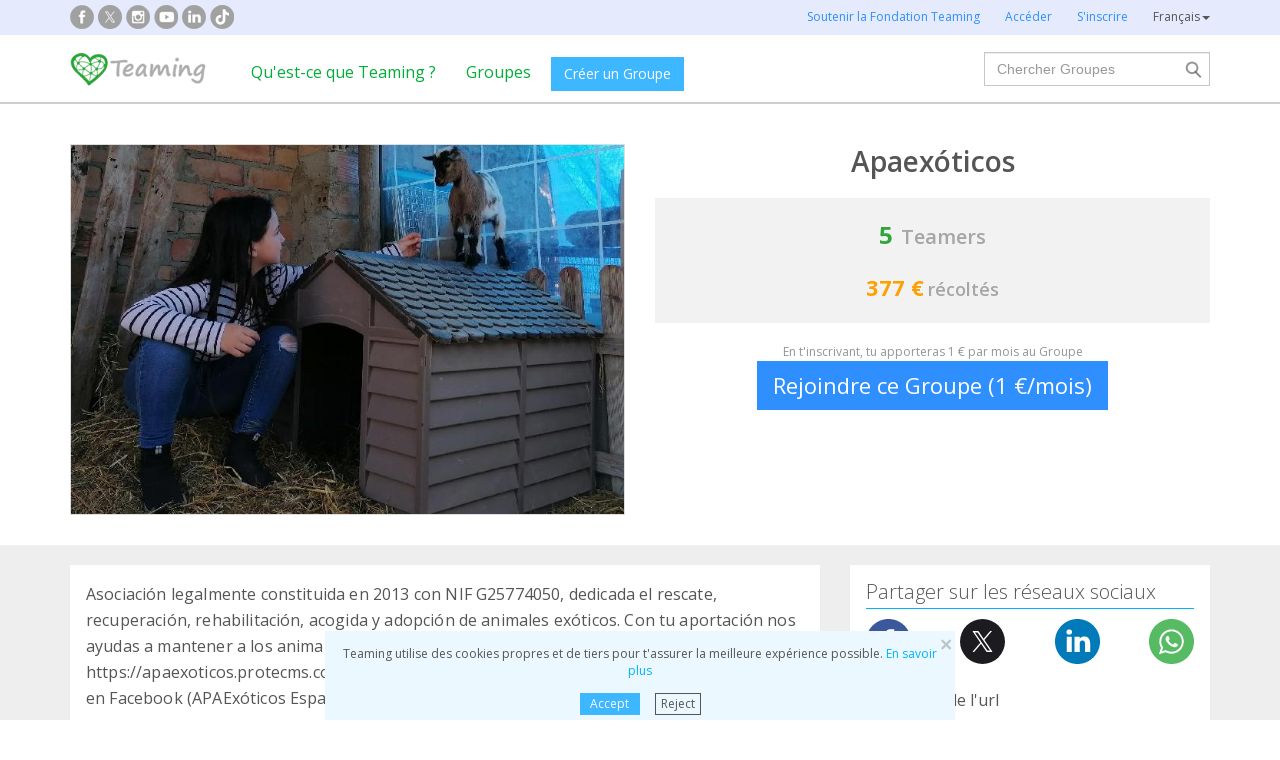

--- FILE ---
content_type: text/html;charset=UTF-8
request_url: https://www.teaming.net/apaexoticos-grupo?lang=fr_FR
body_size: 61152
content:
<!doctype html>
<html lang="es">
<head data-template-set="html5-reset">
    <meta charset="utf-8">
    <meta http-equiv="X-UA-Compatible" content="IE=edge,chrome=1">
    <meta name="viewport" content="width=device-width, initial-scale=1">
    <meta name="google-site-verification" content="w0YGjEjRK8V3LEjLY2KzLbmTGmMpSgx2m_FjLa03eZ0"/>
    <meta name="google-signin-client_id" content="572126843483-8h6u69hraj5bijf1n89nab9ba3tci13n.apps.googleusercontent.com"/>
    <title>Apaex&oacute;ticos - Groupe Teaming</title>
    <meta name="title" content="Apaex&oacute;ticos - Groupe Teaming">
    <meta name="Description" content="Apaex&oacute;ticos. Asociaci&oacute;n legalmente constituida en 2013 con NIF G25774050, dedicada el rescate, recuperaci&oacute;n, rehabilitaci&oacute;n, acogida y adopci&oacute;n de animales ex&oacute;ticos. Con tu aportaci&oacute;n nos ayudas a mantener a los animales rescatados y las instalaciones del refugio-santuario.
https://apaexoticos.protecms.com
Tambi&eacute;n puedes seguirnos en Instagram (@apaexoticos) y en Facebook (APAEx&oacute;ticos Espa&ntilde;a).. Cr&eacute;&eacute; le {2}.">
                <meta property="og:url" content="https://www.teaming.net/apaexoticos-grupo?lang=fr_FR">
                    <meta property="og:title" content="Apaex&oacute;ticos - Groupe Teaming">
                    <meta property="og:image" content="https://d1kvlp4er3agpe.cloudfront.net/resources/images/groups/3/9/1/1/2/c0nr6vpcru.jpg">
                    <meta property="og:image:width" content="1600">
                    <meta property="og:image:height" content="1206">
                    <meta property="og:image:type" content="image/jpeg">
                    <meta property="og:description" content="Apaex&oacute;ticos. Asociaci&oacute;n legalmente constituida en 2013 con NIF G25774050, dedicada el rescate, recuperaci&oacute;n, rehabilitaci&oacute;n, acogida y adopci&oacute;n de animales ex&oacute;ticos. Con tu aportaci&oacute;n nos ayudas a mantener a los animales rescatados y las instalaciones del refugio-santuario.
https://apaexoticos.protecms.com
Tambi&eacute;n puedes seguirnos en Instagram (@apaexoticos) y en Facebook (APAEx&oacute;ticos Espa&ntilde;a).. Cr&eacute;&eacute; le {2}.">
                    <meta property="og:type" content="website">
                    <meta property="fb:app_id" content="373775365993054">
        <meta property="og:locale:alternate" content="es_ES">
                <meta property="og:locale:alternate" content="en_GB">
                <meta property="og:locale:alternate" content="ca_ES">
                <meta property="og:locale" content="fr_FR">
                <meta property="og:locale:alternate" content="it_IT">
                <meta property="og:locale:alternate" content="pt_PT">
                <meta property="og:locale:alternate" content="de_DE">
                <link rel="stylesheet" href="https://djg5cfn4h6wcu.cloudfront.net/resources/2.116.0-gz/css/style_lazy_img.css"/>
    <link rel="stylesheet" href="https://djg5cfn4h6wcu.cloudfront.net/resources/2.116.0-gz/css/style_open_sans.css"/>
    <link rel="stylesheet" href="https://djg5cfn4h6wcu.cloudfront.net/resources/2.116.0-gz/css/fonts-aws_prod.css"/>
    <link href="https://fonts.googleapis.com/css?family=Open+Sans:300,400,600,700" rel="stylesheet">
    <link href="https://fonts.googleapis.com/css?family=Roboto:400,500" rel="stylesheet">

    <!-- Bootstrap -->
    <link rel="stylesheet" href="//maxcdn.bootstrapcdn.com/bootstrap/3.4.1/css/bootstrap.min.css"/>

    <link rel="stylesheet" href="https://djg5cfn4h6wcu.cloudfront.net/resources/2.116.0-gz/css/style_new.css"/>
    <!-- Bootstrap -->
    <link rel="stylesheet" href="https://djg5cfn4h6wcu.cloudfront.net/resources/2.116.0-gz/css/skins/tango/skin.css" type="text/css"/>
    <link rel="stylesheet" href="https://djg5cfn4h6wcu.cloudfront.net/resources/2.116.0-gz/css/skins/carousel-grupos.css" type="text/css"/>

    <link rel="image_src" href="https://djg5cfn4h6wcu.cloudfront.net/resources/images/logo.png"/>
    <link rel="shortcut icon" href="https://djg5cfn4h6wcu.cloudfront.net/resources/favicon.ico"/>
    <script>
        var leng;
        leng = 'fr_FR';

        resourcesUri = "https://djg5cfn4h6wcu.cloudfront.net/resources/2.116.0-gz/";
        usersDataUri = "https://d1kvlp4er3agpe.cloudfront.net";
    </script>
    <script>
        (function (w, d, u) {
            w.readyQ = [];
            w.bindReadyQ = [];

            function p(x, y) {
                if (x == "ready") {
                    w.bindReadyQ.push(y);
                } else {
                    w.readyQ.push(x);
                }
            }

            var a = {
                ready: p,
                bind: p
            };
            w.$ = w.jQuery = function (f) {
                if (f === d || f === u) {
                    return a
                } else {
                    p(f);
                }
            }
        })(window, document)
    </script>
    <script>
        var commonJS = {
            listeners: [],
            blockers: [],
            addBlocker: function (param) {
                this.blockers.push(param);
            },
            removeBlocker: function (param) {
                var index = this.blockers.indexOf(param);
                this.blockers.splice(index, 1);
            },
            ready: function (param) {
                this.listeners.push(param)
            },
            finish: function () {
                if (this.blockers.length == 0) {
                    $(document).off('ajaxSend');
                    $(document).off('ajaxSuccess');
                    while ((f = this.listeners.pop()) != null) {
                        f();
                    }
                } else {
                    setTimeout(function () {
                        commonJS.finish();
                    }, 1000);
                }
            }
        };
    </script>
    <!-- Google Tag Manager -->
        <script>
            var dataLayer = dataLayer || [];
            if ("groupProfile".startsWith("40") || "groupProfile".startsWith("50")) {
                dataLayer.push({'errorPage': 'groupProfile'});
            } else if ("Teaming Group") {
                dataLayer.push({'pageCategory': 'Teaming Group'});
            }

            (function (w, d, s, l, i) {
                w[l] = w[l] || [];
                w[l].push({
                    'gtm.start': new Date().getTime(),
                    event: 'gtm.js'
                });
                var f = d.getElementsByTagName(s)[0], j = d.createElement(s), dl = l != 'dataLayer' ? '&l=' + l : '';
                j.async = true;
                j.src = 'https://www.googletagmanager.com/gtm.js?id=' + i + dl;
                f.parentNode.insertBefore(j, f);
            })(window, document, 'script', 'dataLayer', 'GTM-P9ZQPZ7');
        </script>
        <!-- End Google Tag Manager -->
    <link rel="alternate" hreflang="es-ES"
              href="https://www.teaming.net/apaexoticos-grupo?lang=es_ES"/>
    <link rel="alternate" hreflang="en-GB"
              href="https://www.teaming.net/apaexoticos-grupo?lang=en_GB"/>
    <link rel="alternate" hreflang="ca-ES"
              href="https://www.teaming.net/apaexoticos-grupo?lang=ca_ES"/>
    <link rel="alternate" hreflang="fr-FR"
              href="https://www.teaming.net/apaexoticos-grupo?lang=fr_FR"/>
    <link rel="alternate" hreflang="it-IT"
              href="https://www.teaming.net/apaexoticos-grupo?lang=it_IT"/>
    <link rel="alternate" hreflang="pt-PT"
              href="https://www.teaming.net/apaexoticos-grupo?lang=pt_PT"/>
    <link rel="alternate" hreflang="de-DE"
              href="https://www.teaming.net/apaexoticos-grupo?lang=de_DE"/>
    <link rel="canonical" href="https://www.teaming.net/apaexoticos-grupo"/>
        </head>

<body>
<!-- Google Tag Manager (noscript) -->
<noscript>
    <iframe src="https://www.googletagmanager.com/ns.html?id=GTM-P9ZQPZ7" height="0" width="0"
            style="display: none; visibility: hidden"></iframe>
</noscript>
<!-- End Google Tag Manager (noscript) -->
<div id="fb-root"></div>
<div id="pageCategory" data-value="Teaming Group" data-ref="9lpfuIDdRXhwo1Mexsx4U2wu7oPQGVK1e8vlpmzjFyvzs"></div>
<div data-spy="affix" data-offset-top="40" class="cookies-container">
    <div id="cookies" style="display:none">
        <div>
            <div class="boton-cerrar">
                <button id="cookies_close_advertisement" type="button" class="close">
                    <span aria-hidden="true">&times;</span></button>
            </div>
            <p class="font-12 txt-align-center">
                Teaming utilise des cookies propres et de tiers pour t'assurer la meilleure expérience possible. <a href="/condiciones-legales/5/cookies-ips" class="azul">En savoir plus</a></p>
            <div class="d-flex jc-center m-bottom-5">
                <a id="cookies_accept_advertisement_button" href="javascript:void(0);"
                   class="btn btn-plain btn-xs m-right-15">
                    Accept</a>
                <a id="cookies_reject_advertisement_button" href="javascript:void(0);"
                   class="btn-xs btn-outline-gray-dark">
                    Reject</a>
            </div>
        </div>
    </div>
</div>
<header>
    <div class="visible-xs visible-sm">
    <nav class="navbar burguer">
        <a href="/" class="navbar-brand"><img src="https://djg5cfn4h6wcu.cloudfront.net/resources/images_new/logotipo_teaming.png"
                                              class="logo-xs"></a>

        <div>
            <div class="menu-bg-buscador"></div>
            <div class="menu-buscador">
                <i class="buscador"></i>
            </div>
            <div class="menu-items-buscador">
                <form action="/group/search" method="post">
                    <a href="/"><img src="https://djg5cfn4h6wcu.cloudfront.net/resources/images_new/logotipo_teaming.png"
                                     class="logo-xs"></a>
                    <div class="col-md-12">
                        <div class="form-group">
                            <label class="sr-only" for="">Rechercher Groupes</label> <input
                                type="text" name="q"
                                id="search" class="form-control"
                                placeholder="Rechercher Groupes">
                        </div>
                    </div>
                    <div class="col-md-12">
                        <div class="pull-left">
                            <a href="/group/featured">Voir tous les Groupes</a>
                        </div>
                        <div class="pull-right">
                            <a class="btn-secondary-plain" href="javascript:void(0);"
                               onclick="$(this).parents('form:first').submit();">Rechercher</a>
                        </div>
                    </div>
                </form>

                <div class="col-md-12 m-top-50 busquedas-populares">
                    <h2 class="segoeb">
                        Recherches populaires</h2>
                    <ul class="busquedas-populares m-top-20">
                        <li><a href="/group/list?q=&categories=9">Soutien à enfants</a></li>
                        <li><a href="/group/list?q=&categories=10">Soutien à la recherche scientifique</a></li>
                        <li><a href="/group/list?q=&categories=3">Coopération internationale</a></li>
                        <li><a href="/group/list?q=&categories=8">Soutien à familles</a></li>
                        <li><a href="/group/list?q=&categories=4">Défense d'animaux</a></li>
                    </ul>
                </div>
            </div>
            <div>
                <div class="menu-bg" style="display: none"></div>
                <div class="menu-burger">&#9776;</div>
                <div class="menu-items">
                        <div>
                            <ul>
                                <li><a href="/"><img
                                        src="https://djg5cfn4h6wcu.cloudfront.net/resources/images_new/logotipo_teaming.png"
                                        class="logo-xs"></a></li>

                                <li><a href="/login">Accéder</a></li>
                                <li><a href="/register">S'inscrire</a></li>
                                <li class="list-item-group"><a href="/group/create">Créer un Groupe</a></li>

                                <li><a href="/que-es-teaming">Qu'est-ce que Teaming ?</a></li>
                                <li><a href="/group/featured">Groupes</a>
                                </li>
                                <li><a href="/teaming4teaming">Soutenir Teaming</a></li>
                                <li><a href="#headerCollapseLang" data-toggle="collapse" aria-expanded="false"
                                       aria-controls="headerCollapseLang">Français<i
                                        class="glyphicon glyphicon-triangle-bottom font-11"></i> </a>
                                    <div class="collapse idioma" id="headerCollapseLang">
                                        <ul>
                                            <li>
                                                        <a href="https://www.teaming.net/apaexoticos-grupo?lang=es_ES">Español</a></li>
                                                <li>
                                                        <a href="https://www.teaming.net/apaexoticos-grupo?lang=en_GB">English</a></li>
                                                <li>
                                                        <a href="https://www.teaming.net/apaexoticos-grupo?lang=ca_ES">Català</a></li>
                                                <li>
                                                        <a href="https://www.teaming.net/apaexoticos-grupo?lang=it_IT">Italiano</a></li>
                                                <li>
                                                        <a href="https://www.teaming.net/apaexoticos-grupo?lang=pt_PT">Português</a></li>
                                                <li>
                                                        <a href="https://www.teaming.net/apaexoticos-grupo?lang=de_DE">Deutsch</a></li>
                                                </ul>
                                    </div>
                                </li>
                            </ul>
                        </div>
                    </div>
                </div>
        </div>
    </nav>
</div>
<!--fin menu mobile-->
<!--menu desktop-->
<div class="hidden-xs hidden-sm">
    <nav class="navbar doble">
        <div class="header-first">

            <nav class="navbar">
                <div class="container">
                    <div class="navbar-header">
                        <div class="smedia-header fl-left">
                            <ul>
                                <li><a rel="nofollow noopener" target="_blank" href="https://www.facebook.com/Teaming"
                                       class="smedia ico-facebook"></a></li>
                                <li><a rel="nofollow noopener" target="_blank"
                                       href="https://twitter.com/teaming_fr"
                                       class="smedia ico-x"></a></li>
                                <li><a rel="nofollow noopener" target="_blank"
                                       href="https://www.instagram.com/teaming_stories/"
                                       class="smedia ico-instagram"></a></li>
                                <li><a rel="nofollow noopener" target="_blank"
                                       href="https://www.youtube.com/c/Teaming_stories"
                                       class="smedia ico-youtube"></a></li>
                                <li><a rel="nofollow noopener" target="_blank"
                                       href="https://www.linkedin.com/company/teaming/"
                                       class="smedia ico-linkedin"></a></li>
                                <li><a rel="nofollow noopener" target="_blank"
                                       href="https://www.tiktok.com/@teaming_stories"
                                       class="smedia ico-tiktok"></a></li>
                                </ul>
                        </div>
                        <ul class="navbar-nav fl-right">
                                <li><a href="/teaming4teaming">Soutenir la Fondation Teaming</a></li>
                                <li><a href="/login">Accéder</a></li>
                                <li><a href="/register">S'inscrire</a></li>
                                <li>
                                    <div class="dropdown">
                                        <a class="dropdown-toggle gris-01" id="dropdownMenu1" data-toggle="dropdown"
                                           aria-haspopup="true"
                                           aria-expanded="true"> Français<span
                                                class="caret"></span>
                                        </a>
                                        <ul class="dropdown-menu dropdown-menu-right idioma"
                                            aria-labelledby="dropdownMenu1">
                                            <li>
                                                        <a href="https://www.teaming.net/apaexoticos-grupo?lang=es_ES">Español</a></li>
                                                <li>
                                                        <a href="https://www.teaming.net/apaexoticos-grupo?lang=en_GB">English</a></li>
                                                <li>
                                                        <a href="https://www.teaming.net/apaexoticos-grupo?lang=ca_ES">Català</a></li>
                                                <li>
                                                        <a href="https://www.teaming.net/apaexoticos-grupo?lang=it_IT">Italiano</a></li>
                                                <li>
                                                        <a href="https://www.teaming.net/apaexoticos-grupo?lang=pt_PT">Português</a></li>
                                                <li>
                                                        <a href="https://www.teaming.net/apaexoticos-grupo?lang=de_DE">Deutsch</a></li>
                                                </ul>
                                    </div>
                                </li>
                            </ul>
                        </div>
                </div>
            </nav>
        </div>
    </nav>
</div>
<!--fin menu desktop-->
<div class="hidden-xs hidden-sm">
	<nav class="navbar doble" style="background-color: #fff">
		<div class="header-second">
			<nav class="navbar">
				<div class="container">
					<div class="fl-left">
						<a href="/" class="navbar-brand"><img src="https://djg5cfn4h6wcu.cloudfront.net/resources/images_new/logotipo_teaming.png"></a>
					</div>
					<div class="collapse navbar-collapse fl-left">
						<ul class="nav navbar-nav">
							<li><a href="/que-es-teaming">Qu'est-ce que Teaming ?</a></li>
							<li><a href="/group/featured">Groupes</a></li>
							<li>
								<div class="m-right-10 m-top-5 m-left-5">
									<a class="btn btn-plain" href="/group/create" style="background-color: #3DB7FF">Créer un Groupe</a>
								</div>
							</li>
						</ul>
					</div>
					<div class="collapse navbar-collapse navbar-right pr0">
						<div class="fl-right">
							<form method="post" action="/group/search">
								<div class="form-group has-feedback">
									<label for="" class="sr-only">Chercher</label> <input type="text" class="form-control" id="search"
										type="search" name="q" aria-describedby="" placeholder="Chercher Groupes">
									<input type="submit" title="Chercher" name="submit_search" value="" class="search-bar-home">
								</div>
							</form>
						</div>
					</div>
				</div>
			</nav>
		</div>
	</nav>
</div>
</header>

<section class="p-top-40 p-bottom-30">
    <div class="container page-group">
        <div class="row">
            <div class="col-md-6 img-principal">
                <a data-toggle="modal" data-target=".bs-group-modal-lg"><img
                                src="https://d1kvlp4er3agpe.cloudfront.net/resources/images/groups/3/9/1/1/2/720_c0nr6vpcru.jpg"
                                srcset="https://d1kvlp4er3agpe.cloudfront.net/resources/images/groups/3/9/1/1/2/720_c0nr6vpcru.jpg 720w,
                                        https://d1kvlp4er3agpe.cloudfront.net/resources/images/groups/3/9/1/1/2/402_c0nr6vpcru.jpg 402w,
                                        https://d1kvlp4er3agpe.cloudfront.net/resources/images/groups/3/9/1/1/2/294_c0nr6vpcru.jpg 294w"
                                alt="Apaexóticos" title="Apaexóticos" class="img-responsive group-principal pointer"
                                sizes="(max-width: 310px) 294px, (max-width: 440px) 402px, 720px" loading="lazy"></a>
                    </div>
            <div class="col-md-6">
                <div class="info-grupo">
                    <div class="name-group">
                        <h1>Apaexóticos</h1>
                    </div>
                    <div class="recaudacion">
                        <div class="teamers">
                            <span class="numero">5</span>&nbsp;
                            <span>Teamers</span>
                        </div>
                        <div class="dinero">
                                <span class="numero">
                                    377 €</span>
                                <span>récoltés</span>
                            </div>
                        </div>
                    <p class="txt-mini hidden-xs">
                            En t'inscrivant, tu apporteras 1 € par mois au Groupe</p>
                    <div class="button-bottom hidden-xs">
                                <a href="/group/join?grpReference=9lpfuIDdRXhwo1Mexsx4U2wu7oPQGVK1e8vlpmzjFyvzs" onclick="eventJoin();"
                                   class="btn-lg btn-plain-home block-center font-22">
                                    Rejoindre ce Groupe (1 €/mois)</a>
                            </div>
                            <div class="position-fixed-bottom visible-xs boton-flotante">
                                <div class="text-center">
                                    <a href="/group/join?grpReference=9lpfuIDdRXhwo1Mexsx4U2wu7oPQGVK1e8vlpmzjFyvzs" onclick="eventJoin();"
                                       role="button" class="btn btn-plain padd-xxl Kreon font-20 block">
                                        Rejoindre ce Groupe (1 €/mois)</a>
                                </div>
                            </div>
                        </div>
            </div>
        </div>
    </div>
</section>
<section class="section-gris m-bottom-30n">
    <div class="container">
        <div class="row">
            <div class="col-md-8">
                <!--descripcion-->
                <div class="panel border-bottom-gris no-radius">
                    <div class="panel-body">
                        <p class="txt-adapt group-description">
                            Asociación legalmente constituida en 2013 con NIF G25774050, dedicada el rescate, recuperación, rehabilitación, acogida y adopción de animales exóticos. Con tu aportación nos ayudas a mantener a los animales rescatados y las instalaciones del refugio-santuario.
https://apaexoticos.protecms.com
También puedes seguirnos en Instagram (@apaexoticos) y en Facebook (APAExóticos España).</p>
                        </div>
                </div>
                <!--fin descripcion-->
                <div class="row">
                    <div class="col-md-6"></div>
                    <div class="col-md-6"></div>
                </div>
                <!--Proyecto-->
                        <section id="sectionProject" class="panel border-bottom-gris no-radius">
                            <div class="panel-body">
                                <h4 class="underline m-bottom-20">Nous destinons notre collecte à :</h4>
                                <div class="row">
                                    <div class="col-md-12"><!--col-md-12 en caso que no haya fotos-->
                                        <h2 class="font-20 m-bottom-15 gris-02">Apaexóticos</h2>
                                        <h3 class="m-bottom-15 txt-verde">
                                            <em>Apaexóticos</em>
                                        </h3>
                                        <p class="txt-adapt project-description" style="white-space: pre-line;">Todos los fondos recaudados van destinados a los animales y proyectos de la Asociación; alimentación, refugio, veterinarios, etcétera.
¡Únete y ayúdanos en esta causa!</p>
                                        <hr>
                                        <p class="m-top-10 font-14">
                                            Publié le<br>
                                            <span>18/06/2020</span></p>
                                        <p class="m-top-10 font-14">
                                                Page Web :<br>
                                                    <a target="_blank" rel="nofollow noopener"
                                                       href="http://www.apaexoticos.protecms.com">
                                                            http://www.apaexoticos.protecms.com</a>
                                                    <a href="/project/edit?grpReference=9lpfuIDdRXhwo1Mexsx4U2wu7oPQGVK1e8vlpmzjFyvzs&prjReference=29UkXQIp3dlB9Usl7i79"
                                                       class="font-12 m-left-15">
                                                        </a>
                                                </p>
                                        </div>
                                </div>
                            </div>
                        </section>
                        <!--fin proyecto-->
                    <!--Avances-->
                    <section class="panel border-bottom-gris no-radius">
                        <div class="panel-body foro">
                            <h4 class="underline">Actualisations du Groupe</h4>
                            <div class="teamer-foro">
                                <div class="clearfix visible-xs m-bottom-10"></div>
                                <div>
                                    <a href="/forum/comment/list/9lpfuIDdRXhwo1Mexsx4U2wu7oPQGVK1e8vlpmzjFyvzs/84637">
                                                <img alt="Asociación APAExóticos" title="Asociación APAExóticos" class="img-circle foto"
                                                     loading="lazy"
                                                     src="https://d1kvlp4er3agpe.cloudfront.net/resources/images/users/2/5/1/1/9/micro_avatar_psy1nhw3ft.jpg">
                                            </a>
                                        <div class="nombre">
                                        <a href="/forum/comment/list/9lpfuIDdRXhwo1Mexsx4U2wu7oPQGVK1e8vlpmzjFyvzs/84637">Asociación APAExóticos</a><br><span
                                            class="tm-identify">Teaming Manager</span>
                                        <p class="fecha">
                                            06/04/2021 03:12 
                                            h</p>
                                    </div>
                                </div>
                            </div>

                            <p class="txt-adapt group-comment m-bottom-0 txt-ellipsis">
                                    WIN, la cotorrita rescatada en Barcelona se está recuperando muchísimo y poco a poco va haciendo vida normal. No podrá volar nunca más, pero con vuestra ayuda podremos acondicionarle una voladera para que pueda ser feliz y disfrutar de un lugar amplio donde jugar, gozar del enriquecimiento ambiental e interactuar. ¿Nos ayudas? https://linktr.ee/apaexoticos</p>
                            <p class="text-left">
                                <a href="javascript:void(0);" class="font-13 readmorelink" style="display: none">
                                    Lire plus...</a>
                                <a href="javascript:void(0);" class="font-13 readlesslink" style="display: none">
                                    Réduire</a>
                            </p>
                            <p class="text-right"><a href="/forum/comment/list/9lpfuIDdRXhwo1Mexsx4U2wu7oPQGVK1e8vlpmzjFyvzs/84637">
                                Voir le commentaire en entier</a></p>
                            <hr>
                            <div class="d-flex sp-between">
                                <p>0 commentaires</p>
                                <p><a href="/forum/comment/list/9lpfuIDdRXhwo1Mexsx4U2wu7oPQGVK1e8vlpmzjFyvzs/84637" class="btn btn-plain-home">Commenter</a></p>
                                </div>
                            </div>
                    </section>
                    <!--fin avances-->
                    <a href="/forum/thread/list/9lpfuIDdRXhwo1Mexsx4U2wu7oPQGVK1e8vlpmzjFyvzs?page=1"
                       class="btn-bluewhite m-top-20 m-bottom-20 center-block">
                        Voir toutes les actualisations</a>
                <section id="sectionTM-xs" class="panel border-bottom-gris no-radius visible-xs"></section>
                <section id="teamersSection" class="panel border-bottom-gris no-radius"
                         data-reference="9lpfuIDdRXhwo1Mexsx4U2wu7oPQGVK1e8vlpmzjFyvzs"></section>

                </div>
            <div class="col-md-4">
                <!--social media-->
                <section id="sectionShare" class="panel border-bottom-gris no-radius hidden-xs">
                    <div class="panel-body">
                        <h2 class="underline">Partager sur les réseaux sociaux</h2>
                        <div class="share-group-social">
                            <a href="javascript:void(0)" data-href="https://www.facebook.com/sharer/sharer.php?u=https%3a%2f%2fwww.teaming.net%2fapaexoticos-grupo" data-social="FACEBOOK"
                               onclick="openShareLink(this);return false;">
                                <img src="https://djg5cfn4h6wcu.cloudfront.net/resources/images_new/facebook_icon.svg?v2"
                                     alt="facebook" title="facebook" loading="lazy"></a>
                            <a href="javascript:void(0)" data-href="https://twitter.com/intent/tweet?text=En+ces+temps+difficiles%2c+les+petits+ruisseaux+font+les+grandes+rivi%c3%a8res.+Faites+comme+moi%2c+donnez+1%c2%a0%e2%82%ac%2fmois+sur+%40teaming_fr+pour+%3a&url=https%3a%2f%2fwww.teaming.net%2fapaexoticos-grupo&hashtags=JeChangeDesVies" data-social="TWITTER"
                               onclick="openShareLink(this);return false;">
                                <img src="https://djg5cfn4h6wcu.cloudfront.net/resources/images_new/x_icon.svg" alt="x"
                                     title="twitter" loading="lazy"></a>
                            <a href="javascript:void(0)" data-href="http://www.linkedin.com/shareArticle?mini=true&url=https%3a%2f%2fwww.teaming.net%2fapaexoticos-grupo" data-social="LINKEDIN"
                               onclick="openShareLink(this);return false;">
                                <img src="https://djg5cfn4h6wcu.cloudfront.net/resources/images_new/linkedin_icon.svg" alt="Linkedin"
                                     title="Linkedin" loading="lazy"></a>
                            <a href="javascript:void(0)" data-href="https://web.whatsapp.com/send?text=En+ces+temps+difficiles%2c+les+petits+ruisseaux+font+les+grandes+rivi%c3%a8res.+Fais+comme+moi%2c+donne+1%c2%a0%e2%82%ac%2fmois+automatiquement+sur+%40teaming_fr+pour+%3a+https%3a%2f%2fwww.teaming.net%2fapaexoticos-grupo" class="hidden-xs hidden-sm"
                               data-social="WHATSAPP" onclick="openShareLink(this);return false;">
                                <img src="https://djg5cfn4h6wcu.cloudfront.net/resources/images_new/whatsapp_icon.svg" alt="Whatsapp"
                                     title="whatsapp" loading="lazy"></a>
                        </div>
                        <p class="m-top-20 ">Copie et colle l'url</p>
                        <p class="txt-verde m-top-20" onclick="copyTextToClipboard('https://www.teaming.net/apaexoticos-grupo')">
                            https://www.teaming.net/apaexoticos-grupo</p>
                        </div>
                </section>

                <section id="sectionTM" class="panel border-bottom-gris no-radius hidden-xs">
                    <div class="panel-body">
                        <h2 class="underline">
                            Teaming Manager</h2>
                        <!--TM-->
                            <div class="box-teamer-list border-simple m-top-20">
                                <div class="pointer" onclick="location.href='/asociacionapaexoticos'">
                                    <div class="user-top">
                                        <div class="img-teamer">
                                            <a href="/asociacionapaexoticos">
                                                <img src="https://d1kvlp4er3agpe.cloudfront.net/resources/images/users/2/5/1/1/9/avatar_psy1nhw3ft.jpg"
                                                             loading="lazy" title="Asociación APAExóticos" alt="Asociación APAExóticos"/>
                                                    </a>
                                        </div>
                                        <div class="texto-teamer-list">
                                            <p class="name-teamer"><a href="/asociacionapaexoticos">Asociación APAExóticos</a></p>
                                            <hr class="m-bottom-10">
                                            <div class="font-14 numeros-teamer">
                                                <p class="fecha"><em>18/06/2020</em></p>
                                                <div class="num-grupos-teamer m-bottom-20">
                                                    <p class="colabora">Collabore avec<span class="txt-verde"><strong>
                                                                1</strong></span> Groupe</p>
                                                    <p class="lidera">et dirige<span class="txt-verde">
                                                            <strong>1</strong>
                                                        </span>
                                                        d'eux</p>
                                                </div>
                                            </div>
                                        </div>
                                    </div>
                                </div>
                                </div>
                            <!--Fin TM-->
                        </div>
                </section>
                <!--recaudacion-->
                <section id="sectionTakings" class="panel border-bottom-gris no-radius">
                    <div class="panel-body">
                        <h2 class="underline">Récolté</h2>
                        <div class="fl-left txt-adapt">
                            Nous avons récolté à ce jour :<br>
                            <span class="txt-verde font-20">
                                <strong>377 €</strong></span>
                        </div>
                        <a class="question-orange fl-right m-top-15" tabindex="0" role="button" data-toggle="popover"
                           data-container="body" data-trigger="focus" title="" data-placement="bottom"
                           data-content="C'est la somme globale collectée par le Groupe depuis sa création. Cette quantité comprend les euros qui ont été donnés et ceux qui vont être donnés." data-html="true" data-html-content-inline="true"> </a>
                        <div class="clearfix"></div>
                        <a href="/group/groupTakings/9lpfuIDdRXhwo1Mexsx4U2wu7oPQGVK1e8vlpmzjFyvzs"
                           class="btn-bluewhite block-center m-top-10">
                            Voir détail des collectes</a>
                        </div>
                </section>

                <!--mas info-->
                    <section class="panel border-bottom-gris no-radius">
                        <div class="panel-body">
                            <h2 class="underline">Information</h2>
                            <p class="font-14">Date de publication<br>
                                <span class="font-16"><strong>
                                    18/06/2020</strong></span>
                            </p>
                            <p class="m-top-10 font-14">Pays<br> <span class="font-16 m-right-10"><strong>
                                            Espagne</strong></span>
                                        </p>
                            <p class="m-top-10 font-14">
                                    Région<br> <span class="font-16 m-right-10">
                                                <strong>Lleida</strong></span>
                                        </p>
                            </div>
                    </section>
                <!--social media-->
                <section id="sectionShare-xs" class="panel border-bottom-gris no-radius visible-xs">
                    <div class="panel-body">
                        <h2 class="underline">Partager sur les réseaux sociaux</h2>
                        <div class="share-group-social">
                            <a href="javascript:void(0)" data-href="https://www.facebook.com/sharer/sharer.php?u=https%3a%2f%2fwww.teaming.net%2fapaexoticos-grupo" data-social="FACEBOOK"
                               onclick="openShareLink(this);return false;">
                                <img src="https://djg5cfn4h6wcu.cloudfront.net/resources/images_new/facebook_icon.svg?v2"
                                     alt="facebook" title="facebook" loading="lazy"></a>
                            <a href="javascript:void(0)" data-href="https://twitter.com/intent/tweet?text=En+ces+temps+difficiles%2c+les+petits+ruisseaux+font+les+grandes+rivi%c3%a8res.+Faites+comme+moi%2c+donnez+1%c2%a0%e2%82%ac%2fmois+sur+%40teaming_fr+pour+%3a&url=https%3a%2f%2fwww.teaming.net%2fapaexoticos-grupo&hashtags=JeChangeDesVies" data-social="TWITTER"
                               onclick="openShareLink(this);return false;">
                                <img src="https://djg5cfn4h6wcu.cloudfront.net/resources/images_new/x_icon.svg" alt="x"
                                     title="twitter" loading="lazy"></a>
                            <a href="javascript:void(0)" data-href="http://www.linkedin.com/shareArticle?mini=true&url=https%3a%2f%2fwww.teaming.net%2fapaexoticos-grupo" data-social="LINKEDIN"
                               onclick="openShareLink(this);return false;">
                                <img src="https://djg5cfn4h6wcu.cloudfront.net/resources/images_new/linkedin_icon.svg" alt="Linkedin"
                                     title="Linkedin" loading="lazy"></a>
                            <a href="javascript:void(0)" data-href="https://web.whatsapp.com/send?text=En+ces+temps+difficiles%2c+les+petits+ruisseaux+font+les+grandes+rivi%c3%a8res.+Fais+comme+moi%2c+donne+1%c2%a0%e2%82%ac%2fmois+automatiquement+sur+%40teaming_fr+pour+%3a+https%3a%2f%2fwww.teaming.net%2fapaexoticos-grupo" class="hidden-xs hidden-sm"
                               data-social="WHATSAPP" onclick="openShareLink(this);return false;">
                                <img src="https://djg5cfn4h6wcu.cloudfront.net/resources/images_new/whatsapp_icon.svg" alt="Whatsapp"
                                     title="whatsapp" loading="lazy"></a>
                            <a href="whatsapp://send?text=En+ces+temps+difficiles%2c+les+petits+ruisseaux+font+les+grandes+rivi%c3%a8res.+Fais+comme+moi%2c+donne+1%c2%a0%e2%82%ac%2fmois+automatiquement+sur+%40teaming_fr+pour+%3a+https%3a%2f%2fwww.teaming.net%2fapaexoticos-grupo" data-action="share/whatsapp/share" class="visible-xs">
                                <img src="https://djg5cfn4h6wcu.cloudfront.net/resources/images_new/whatsapp_icon.svg" alt="Whatsapp"
                                     title="whatsapp" loading="lazy"></a>
                            <a id="shareButton" href="javascript:void(0)" onclick="shareWithBox('En ces temps difficiles, les petits ruisseaux font les grandes rivières. Donne 1 &euro;/mois sur @teaming_fr pour :')"
                               class="hidden-md hidden-lg hidden-xl" style="display: none">
                                <img src="https://djg5cfn4h6wcu.cloudfront.net/resources/images_new/mas_icon.svg" loading="lazy"></a>
                        </div>
                        <p class="m-top-20 ">Copie et colle l'url</p>
                        <p class="txt-verde m-top-20" onclick="copyTextToClipboard('https://www.teaming.net/apaexoticos-grupo')">
                            https://www.teaming.net/apaexoticos-grupo</p>
                        </div>
                </section>

                <ul class="txt-align-right font-12">
                    <li class="m-top-20">
                        <a href="/contactUs?t=3&grpReference=9lpfuIDdRXhwo1Mexsx4U2wu7oPQGVK1e8vlpmzjFyvzs" class="btn btn-outline-gray">
                            Signaler ce contenu</a></li>
                </ul>
            </div>
        </div>
        <div class="m-bottom-30">&nbsp;</div>
    </div>
</section>
<div data-ecommerce="detail" data-ecommerce-detail-name="Apaexóticos"
     data-ecommerce-detail-id="9lpfuIDdRXhwo1Mexsx4U2wu7oPQGVK1e8vlpmzjFyvzs"
     data-ecommerce-detail-country="spain"></div>

<div class="modal fade bs-group-modal-lg" tabindex="-1" role="dialog">
        <div class="modal-dialog modal-lg" role="document">
            <div class="modal-content">
                <div class="modal-header">
                    <button type="button" class="close" data-dismiss="modal" aria-label="Close"><span
                            aria-hidden="true">&times;</span></button>
                    <h2 class="modal-title name-group">Apaexóticos</h2>
                </div>
                <div class="modal-body">
                    <div class="block-center">
                        <img src="https://d1kvlp4er3agpe.cloudfront.net/resources/images/groups/3/9/1/1/2/c0nr6vpcru.jpg"
                             class="m-top-20 m-bottom-20 img-responsive" alt="Apaexóticos" title="Apaexóticos"
                             loading="lazy">
                    </div>
                </div>
            </div>
        </div>
    </div>
<script>
    function shareWithBox(shareText) {
        if (navigator.share) {
            navigator.share({
                title: 'Apaexóticos',
                text: shareText,
                url: 'https://www.teaming.net/apaexoticos-grupo',
            })
                .then(() => notificateShare('9lpfuIDdRXhwo1Mexsx4U2wu7oPQGVK1e8vlpmzjFyvzs', 'OTHER'))
                .catch((error) => console.log('Error sharing', error));
        } else {
            console.log('Share not supported on this browser, do it the old way.');
        }
    }
</script>
<script id="teamersBoxTemplate" type="text/x-jsrender">
<div class="panel-body">
    <h4 class="underline"><span class="txt-verde"><strong>{{:totalSize}}</strong></span> Teamers</h4>
    <div class="row m-top-20">
        <form id="formSearchTeamers" onsubmit="findTeamers();return false;">
            <div class="col-md-4">
                </div>
            <div class="col-md-4">
                <div class="form-group has-feedback">
                    <label for="searchTeamers" class="sr-only">
                        groupProfile.searchForm.search.text???</label>
                    <input id="searchTeamers" type="text" name="q" value="{{:q}}" class="form-control no-radius"
                           placeholder="Rechercher Teamers">
                    <span class="glyphicon glyphicon-search form-control-feedback" aria-hidden="true"></span>
                </div>
            </div>
            <div class="col-md-4">
                <a href="javascript:void(0);" onclick="findTeamers()"
                   class="btn btn-plain-home center-block m-bottom-20">
                    Chercher</a>
            </div>
        </form>
        </div>

    {{if totalSize == 0 }}
        <p class="text-center m-top-20 m-bottom-20 lead">
            0 résultats</p>
    {{else}}
        <div class="row row-flexbox-teamers">
            {{for result}}
            <div class="col-md-6 col-sm-6 m-bottom-20">
                <div class="box-teamer-list flexibox border-simple m-top-20"
                     onclick="location.href='{{:uri}}'">
                    <div class="user-top m-bottom-20">
                        <div class="img-teamer " >
                            <a href="{{:uri}}">
                                {{if hasPhoto}}
                                <img src="https://d1kvlp4er3agpe.cloudfront.net/resources/images/users{{:imagePath}}large_{{:imageName}}"
                                     alt="{{:name}} {{:lastName}}" title="{{:name}} {{:lastName}}" loading="lazy">
                                {{else}}
                                <img loading="lazy"
                                     src="https://djg5cfn4h6wcu.cloudfront.net/resources/images_new/dummies/dummyUser_196.png">
                                {{/if}}
                            </a>
                        </div>
                        <div class="texto-teamer-list">
                            <p class="name-teamer"><a href="{{:uri}}">{{:name}} {{:lastName}}</a></p>

                            <hr class="m-bottom-10">
                            <div class="numeros-teamer">
                                <p class="fecha"><em>{{if ~isToday(startDate)}}
                                    Aujourd'hui
                                    {{else ~isYesterday(startDate)}}
                                    Hier
                                    {{else}}{{:~formatDate(startDate)}}{{/if}}</em></p>
                                <div class="num-grupos-teamer">
                                    <p class="colabora">
                                        Collabore avec<span class="txt-verde">
                                                <strong>{{:numGroupsAsTeamer + numGroupsAsTeamingManager}}</strong>
                                            </span>
                                        {{if numGroupsAsTeamer + numGroupsAsTeamingManager > 1}}
                                        Groupes
                                        {{else}}
                                        Groupe
                                        {{/if}}
                                    </p>
                                    {{if numGroupsAsTeamingManager > 0}}
                                    <p class="lidera">
                                        et dirige<span class="txt-verde"> <strong>{{:numGroupsAsTeamingManager}}</strong> </span>
                                        d'eux</p>
                                    {{/if}}
                                </div>
                            </div>
                        </div>
                    </div>
                    {{if false || allowedMail}}
                    <div class="bg-gris box-margin-negative p-8">
                        
                        {{if allowedMail}}
                        <a href="/mail/send?mailMode=NEW_WITH_USER&reference={{:reference}}" class="font-12 fl-right">
                            Ecrire un message</a>
                        {{/if}}
                        <div class="clearfix"></div>
                    </div>
                    {{/if}}
                </div>
            </div>
            {{/for}}
        </div>
        {{if totalSize > 6}}
        <a href="/teamers/apaexoticos-grupo?q={{:q}}{{: ((f != undefined && f != "") ? "&f=" + f : "") }}" class="block-center m-top-20">
            Voir plus</a>
        {{/if}}
    {{/if}}
</div></script>
<!-- FOOTER -->
<footer>
    <div class="footer-blue-v2">
        <div class="container">
            <div class="footer-block1">
                <div class="d-flex sp-between flex-footer">
                    <div class="m-bottom-20 m-top-21">
                        <div class="col-md-11">
                            <h3>
                                A propos de Teaming</h3>
                            <ul>
                                <li><a href=" /teamingfoundation ">Fondation Teaming</a></li>
                                <li><a href="/que-es-teaming">Qu'est-ce que Teaming ?</a></li>
                                </ul>
                        </div>
                    </div>
                    <div class="m-bottom-20 m-top-21">
                        <div class="col-md-11">
                            <h3>
                                Faire du Teaming</h3>
                            <ul>
                                <li><a href="/group/create">Créer un Groupe</a></li>
                                <li><a href="/group/featured">Rejoindre un Groupe</a></li>
                                <li><a href="/condiciones-legales/3/bloqueo-grupo">Qui peut récolter des fonds ?</a></li>
                            </ul>
                        </div>
                    </div>
                    <div class="m-bottom-20 m-top-21">
                        <div class="col-md-11">
                            <h3>
                                Un doute ? Une question à poser ?</h3>
                            <ul>
                                <li><a href="/faqs">Questions fréquentes</a>
                                </li>
                                <li><a href="/condiciones-legales">Mention légale</a></li>
                                <li><a href="/contactUs">Nous contacter</a></li>
                            </ul>
                        </div>
                    </div>
                    <div class="m-bottom-20">
                        <div class="col-md-11">
                            <h3>
                                Collaborer avec Teaming</h3>
                            <ul>
                                <li><a href="/weareteaming">Entreprises Here we are Teaming</a></li>
                                <li><a href="/teaming4teaming">Teaming 4 Teaming</a></li>
                                <li><a href="/volunteers">Deviens bénévole</a></li>
                            </ul>
                        </div>
                    </div>
                    <div class="m-bottom-20">
                        <div class="col-md-11">
                            <h3>Teaming en entreprise</h3>
                            <ul>
                                <li><a href="https://www.teaming.net/landing/nttdata" target="_blank" rel="nofollow noopener">NTT DATA</a></li>
                                <li><a href="https://www.teaming.net/creditoycaucion" target="_blank" rel="nofollow noopener">Credito y caución</a></li>
                                <li><a href="https://www.teaming.net/caminatas-solidarias-seat" target="_blank" rel="nofollow noopener">Employé·e·s de SEAT&Cupra</a></li>
                            </ul>
                        </div>
                    </div>
                </div>
            </div>
            <div class="m-bottom-30">
                <h3 class="text-center font-18">Groupes que tu peux aider avec 1 &euro; par mois</h3>

                <div class="row">
                    <div class="col-md-3">
                        <div class="col-md-11">
                            <ul>
                                <li><a href="/group/list?categories=5">Toxicomanie</a>
                                </li>
                                <li><a href="/group/list?categories=2">Aide à des malades</a>
                                </li>
                                <li><a href="/group/list?categories=3">Coopration internacionale</a></li>
                            </ul>
                        </div>
                    </div>
                    <div class="col-md-3">
                        <div class="col-md-11">
                            <ul>
                                <li><a href="/group/list?categories=4">Défense des animaux</a>
                                </li>
                                <li><a href="/group/list?categories=15">Personnes handicapées</a></li>
                                <li><a href="/group/list?categories=7">Éducation</a></li>
                            </ul>
                        </div>
                    </div>
                    <div class="col-md-3">
                        <div class="col-md-11">
                            <ul>
                                <li><a href="/group/list?categories=8">Familles</a></li>
                                <li><a href="/group/list?categories=9">Aide à l'enfance</a></li>
                                <li><a href="/group/list?categories=12">Immigration</a>
                                </li>
                            </ul>
                        </div>
                    </div>
                    <div class="col-md-3">
                        <div class="col-md-11">
                            <ul>
                                <li><a href="/group/list?categories=10">Recherche</a></li>
                                <li><a href="/group/list?categories=11">Troisième Âge</a></li>
                                <li><a href="/group/list?categories=0">Autres Groupes</a></li>
                            </ul>
                        </div>
                    </div>
                </div>
            </div>
            <div class="social-media m-bottom-20">
                <ul>
                    <li><a rel="nofollow noopener" target="_blank" href="https://www.facebook.com/Teaming"
                           class="smedia ico-facebook"></a></li>
                    <li><a rel="nofollow noopener" target="_blank"
                           href="https://twitter.com/teaming_fr"
                           class="smedia ico-x"></a></li>
                    <li><a rel="nofollow noopener" target="_blank" href="https://www.instagram.com/teaming_stories/"
                           class="smedia ico-instagram"></a></li>
                    <li><a rel="nofollow noopener" target="_blank" href="https://www.youtube.com/c/Teaming_stories"
                           class="smedia ico-youtube"></a></li>
                    <li><a rel="nofollow noopener" target="_blank" href="https://www.linkedin.com/company/teaming/"
                           class="smedia ico-linkedin"></a></li>
                    <li><a rel="nofollow noopener" target="_blank" href="https://www.tiktok.com/@teaming_stories"
                           class="smedia ico-tiktok"></a></li>
                </ul>
                <div class="clearfix"></div>
            </div>
        </div>

    </div>
    <div class="footer-block">
        <div class="container">
            <div class="section-footer pull-left">
                <p class="copyright text-left m-top-26">
                    &copy; 2025 Teaming
                </p>
            </div>

            <div class="section-footer">
                <div class="pull-right m-top-20">
                    <select class="form-control m-bottom-20" onchange="window.location.href=this.value; ">
                        <li class="col-md-3 col-sm-4 col-xs-3" style="text-transform: capitalize;"><option value="https://www.teaming.net/apaexoticos-grupo?lang=es_ES">
                                        Español</option>
                                </li>
                        <li class="col-md-3 col-sm-4 col-xs-3" style="text-transform: capitalize;"><option value="https://www.teaming.net/apaexoticos-grupo?lang=en_GB">
                                        English</option>
                                </li>
                        <li class="col-md-3 col-sm-4 col-xs-3" style="text-transform: capitalize;"><option value="https://www.teaming.net/apaexoticos-grupo?lang=ca_ES">
                                        Català</option>
                                </li>
                        <li class="col-md-3 col-sm-4 col-xs-3" style="text-transform: capitalize;"><option selected="selected"
                                            value="https://www.teaming.net/apaexoticos-grupo?lang=fr_FR">
                                        Français</option>
                                </li>
                        <li class="col-md-3 col-sm-4 col-xs-3" style="text-transform: capitalize;"><option value="https://www.teaming.net/apaexoticos-grupo?lang=it_IT">
                                        Italiano</option>
                                </li>
                        <li class="col-md-3 col-sm-4 col-xs-3" style="text-transform: capitalize;"><option value="https://www.teaming.net/apaexoticos-grupo?lang=pt_PT">
                                        Português</option>
                                </li>
                        <li class="col-md-3 col-sm-4 col-xs-3" style="text-transform: capitalize;"><option value="https://www.teaming.net/apaexoticos-grupo?lang=de_DE">
                                        Deutsch</option>
                                </li>
                        </select>

                </div>
            </div>
        </div>
    </div>
    <div class="footer-block">
        <div class="container">
            <div class="row">
                <div class="col-md-6 col-sm-12">
                    <h4 class="m-bottom-20">Powered by:</h4>
                    <div class="col-md-5 col-sm-4 m-bottom-20">
                        <a href="https://es.nttdata.com/" target="_blank" rel="nofollow noopener">
                            <img class="img-responsive cologo" alt="nttdata"
                                 src="https://djg5cfn4h6wcu.cloudfront.net/resources/images_new/coLogos/logo_NTT_footer.png">
                        </a>
                    </div>
                </div>
                <div class="col-md-5 col-md-offset-1 col-sm-12 col-sm-offset-0">
                    <h4 class="m-bottom-20">In collaboration with:</h4>
                    <div class="col-md-5 col-sm-6">
                        <a href="https://www.bancsabadell.com" target="_blank" rel="nofollow noopener">
                            <img class="img-responsive cologo" alt="Banco Sabadell"
                                 src="https://djg5cfn4h6wcu.cloudfront.net/resources/images_new/coLogos/bg_gris_transparente150.png">
                        </a>
                    </div>
                    <div class="col-md-6 col-sm-6">
                        <a target="_blank" href="https://www.pfstech.com/" rel="nofollow">
                            <img class="img-responsive cologo" title="pfsTech" alt="pfsTech"
                                 src="https://djg5cfn4h6wcu.cloudfront.net/resources/images_new/coLogos/logo_gris_pfsTech.png">
                        </a>
                    </div>
                </div>
            </div>
        </div>
    </div>
    </footer>


<script src="//ajax.googleapis.com/ajax/libs/jquery/3.6.0/jquery.min.js"></script>
<!-- Necesario para jquery.tools dado que no se ha probado desde la version 1.7 -->
<script src="https://djg5cfn4h6wcu.cloudfront.net/resources/2.116.0-gz/js/jquery/jquery.validate.min.js"></script>
<script src="https://djg5cfn4h6wcu.cloudfront.net/resources/2.116.0-gz/js/jquery/jquery.i18n.properties-1.0.9.js"></script>
<script src="//maxcdn.bootstrapcdn.com/bootstrap/3.4.1/js/bootstrap.min.js"></script>

<script src="https://djg5cfn4h6wcu.cloudfront.net/resources/2.116.0-gz/js/social/shareButton.js"></script>
<script src="https://djg5cfn4h6wcu.cloudfront.net/resources/2.116.0-gz/js/cookies.js"></script>
<script>
    (function ($, d) {
        $.each(readyQ, function (i, f) {
            $(f)
        });
        $.each(bindReadyQ, function (i, f) {
            $(d).bind("ready", f)
        })
    })(jQuery, document)
</script>


<script src="https://djg5cfn4h6wcu.cloudfront.net/resources/2.116.0-gz/js/group/groupProfile-default.js"></script>
<script>
            $(function () {
                
            });
        </script>
    <script type="text/javascript" src="https://djg5cfn4h6wcu.cloudfront.net/resources/2.116.0-gz/js/common.js"></script>
</body>
</html>
